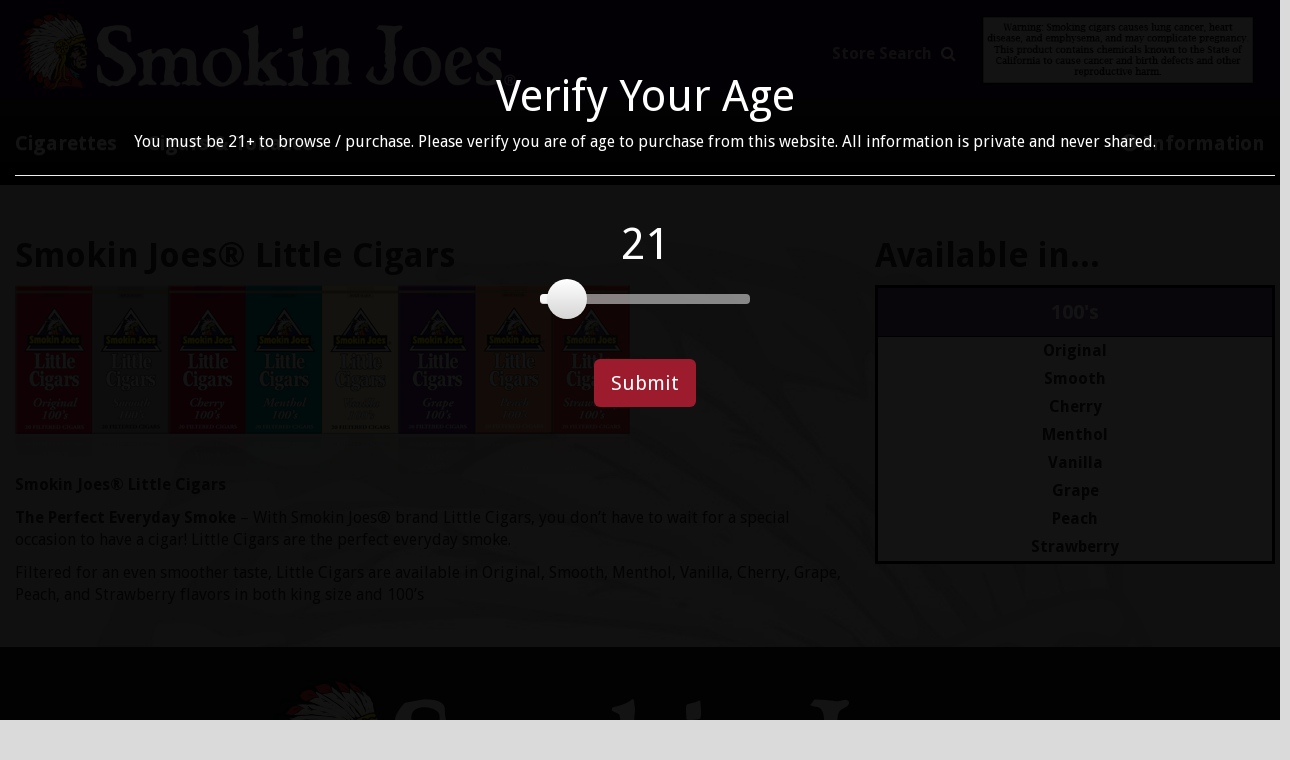

--- FILE ---
content_type: text/html; charset=UTF-8
request_url: https://sjbrands.com/smokin-joes-little-cigars/
body_size: 9002
content:

  
 

 <meta name='robots' content='index, follow, max-image-preview:large, max-snippet:-1, max-video-preview:-1' />

	<!-- This site is optimized with the Yoast SEO plugin v18.6 - https://yoast.com/wordpress/plugins/seo/ -->
	<link rel="canonical" href="https://sjbrands.com/smokin-joes-little-cigars/" />
	<meta property="og:locale" content="en_US" />
	<meta property="og:type" content="article" />
	<meta property="og:title" content="Smokin Joes&reg; Little Cigars - SJBrands" />
	<meta property="og:description" content="Smokin Joes® Little Cigars The Perfect Everyday Smoke &#8211; With Smokin Joes® brand Little Cigars, you don&#8217;t have to wait for a special occasion to have a cigar! Little Cigars are the perfect everyday smoke. Filtered for an even smoother taste, Little Cigars are available in Original, Smooth, Menthol, Vanilla, Cherry, Grape, Peach, and Strawberry flavors [&hellip;]" />
	<meta property="og:url" content="https://sjbrands.com/smokin-joes-little-cigars/" />
	<meta property="og:site_name" content="SJBrands" />
	<meta name="twitter:card" content="summary_large_image" />
	<script type="application/ld+json" class="yoast-schema-graph">{"@context":"https://schema.org","@graph":[{"@type":"WebSite","@id":"https://sjbrands.com/#website","url":"https://sjbrands.com/","name":"SJBrands","description":"Smokin Joes Brands - Native American Owned and Operated","potentialAction":[{"@type":"SearchAction","target":{"@type":"EntryPoint","urlTemplate":"https://sjbrands.com/?s={search_term_string}"},"query-input":"required name=search_term_string"}],"inLanguage":"en-US"},{"@type":"WebPage","@id":"https://sjbrands.com/smokin-joes-little-cigars/#webpage","url":"https://sjbrands.com/smokin-joes-little-cigars/","name":"Smokin Joes&reg; Little Cigars - SJBrands","isPartOf":{"@id":"https://sjbrands.com/#website"},"datePublished":"2017-08-21T19:55:55+00:00","dateModified":"2017-08-21T19:55:55+00:00","breadcrumb":{"@id":"https://sjbrands.com/smokin-joes-little-cigars/#breadcrumb"},"inLanguage":"en-US","potentialAction":[{"@type":"ReadAction","target":["https://sjbrands.com/smokin-joes-little-cigars/"]}]},{"@type":"BreadcrumbList","@id":"https://sjbrands.com/smokin-joes-little-cigars/#breadcrumb","itemListElement":[{"@type":"ListItem","position":1,"name":"Home","item":"https://sjbrands.com/"},{"@type":"ListItem","position":2,"name":"Smokin Joes&reg; Little Cigars"}]}]}</script>
	<!-- / Yoast SEO plugin. -->


<link rel='dns-prefetch' href='//s.w.org' />
<script type="text/javascript">
window._wpemojiSettings = {"baseUrl":"https:\/\/s.w.org\/images\/core\/emoji\/13.1.0\/72x72\/","ext":".png","svgUrl":"https:\/\/s.w.org\/images\/core\/emoji\/13.1.0\/svg\/","svgExt":".svg","source":{"concatemoji":"https:\/\/sjbrands.com\/wp-includes\/js\/wp-emoji-release.min.js?ver=5.9.3"}};
/*! This file is auto-generated */
!function(e,a,t){var n,r,o,i=a.createElement("canvas"),p=i.getContext&&i.getContext("2d");function s(e,t){var a=String.fromCharCode;p.clearRect(0,0,i.width,i.height),p.fillText(a.apply(this,e),0,0);e=i.toDataURL();return p.clearRect(0,0,i.width,i.height),p.fillText(a.apply(this,t),0,0),e===i.toDataURL()}function c(e){var t=a.createElement("script");t.src=e,t.defer=t.type="text/javascript",a.getElementsByTagName("head")[0].appendChild(t)}for(o=Array("flag","emoji"),t.supports={everything:!0,everythingExceptFlag:!0},r=0;r<o.length;r++)t.supports[o[r]]=function(e){if(!p||!p.fillText)return!1;switch(p.textBaseline="top",p.font="600 32px Arial",e){case"flag":return s([127987,65039,8205,9895,65039],[127987,65039,8203,9895,65039])?!1:!s([55356,56826,55356,56819],[55356,56826,8203,55356,56819])&&!s([55356,57332,56128,56423,56128,56418,56128,56421,56128,56430,56128,56423,56128,56447],[55356,57332,8203,56128,56423,8203,56128,56418,8203,56128,56421,8203,56128,56430,8203,56128,56423,8203,56128,56447]);case"emoji":return!s([10084,65039,8205,55357,56613],[10084,65039,8203,55357,56613])}return!1}(o[r]),t.supports.everything=t.supports.everything&&t.supports[o[r]],"flag"!==o[r]&&(t.supports.everythingExceptFlag=t.supports.everythingExceptFlag&&t.supports[o[r]]);t.supports.everythingExceptFlag=t.supports.everythingExceptFlag&&!t.supports.flag,t.DOMReady=!1,t.readyCallback=function(){t.DOMReady=!0},t.supports.everything||(n=function(){t.readyCallback()},a.addEventListener?(a.addEventListener("DOMContentLoaded",n,!1),e.addEventListener("load",n,!1)):(e.attachEvent("onload",n),a.attachEvent("onreadystatechange",function(){"complete"===a.readyState&&t.readyCallback()})),(n=t.source||{}).concatemoji?c(n.concatemoji):n.wpemoji&&n.twemoji&&(c(n.twemoji),c(n.wpemoji)))}(window,document,window._wpemojiSettings);
</script>
<style type="text/css">
img.wp-smiley,
img.emoji {
	display: inline !important;
	border: none !important;
	box-shadow: none !important;
	height: 1em !important;
	width: 1em !important;
	margin: 0 0.07em !important;
	vertical-align: -0.1em !important;
	background: none !important;
	padding: 0 !important;
}
</style>
	<link rel='stylesheet' id='wp-block-library-css'  href='https://sjbrands.com/wp-includes/css/dist/block-library/style.min.css?ver=5.9.3' type='text/css' media='all' />
<style id='global-styles-inline-css' type='text/css'>
body{--wp--preset--color--black: #000000;--wp--preset--color--cyan-bluish-gray: #abb8c3;--wp--preset--color--white: #ffffff;--wp--preset--color--pale-pink: #f78da7;--wp--preset--color--vivid-red: #cf2e2e;--wp--preset--color--luminous-vivid-orange: #ff6900;--wp--preset--color--luminous-vivid-amber: #fcb900;--wp--preset--color--light-green-cyan: #7bdcb5;--wp--preset--color--vivid-green-cyan: #00d084;--wp--preset--color--pale-cyan-blue: #8ed1fc;--wp--preset--color--vivid-cyan-blue: #0693e3;--wp--preset--color--vivid-purple: #9b51e0;--wp--preset--gradient--vivid-cyan-blue-to-vivid-purple: linear-gradient(135deg,rgba(6,147,227,1) 0%,rgb(155,81,224) 100%);--wp--preset--gradient--light-green-cyan-to-vivid-green-cyan: linear-gradient(135deg,rgb(122,220,180) 0%,rgb(0,208,130) 100%);--wp--preset--gradient--luminous-vivid-amber-to-luminous-vivid-orange: linear-gradient(135deg,rgba(252,185,0,1) 0%,rgba(255,105,0,1) 100%);--wp--preset--gradient--luminous-vivid-orange-to-vivid-red: linear-gradient(135deg,rgba(255,105,0,1) 0%,rgb(207,46,46) 100%);--wp--preset--gradient--very-light-gray-to-cyan-bluish-gray: linear-gradient(135deg,rgb(238,238,238) 0%,rgb(169,184,195) 100%);--wp--preset--gradient--cool-to-warm-spectrum: linear-gradient(135deg,rgb(74,234,220) 0%,rgb(151,120,209) 20%,rgb(207,42,186) 40%,rgb(238,44,130) 60%,rgb(251,105,98) 80%,rgb(254,248,76) 100%);--wp--preset--gradient--blush-light-purple: linear-gradient(135deg,rgb(255,206,236) 0%,rgb(152,150,240) 100%);--wp--preset--gradient--blush-bordeaux: linear-gradient(135deg,rgb(254,205,165) 0%,rgb(254,45,45) 50%,rgb(107,0,62) 100%);--wp--preset--gradient--luminous-dusk: linear-gradient(135deg,rgb(255,203,112) 0%,rgb(199,81,192) 50%,rgb(65,88,208) 100%);--wp--preset--gradient--pale-ocean: linear-gradient(135deg,rgb(255,245,203) 0%,rgb(182,227,212) 50%,rgb(51,167,181) 100%);--wp--preset--gradient--electric-grass: linear-gradient(135deg,rgb(202,248,128) 0%,rgb(113,206,126) 100%);--wp--preset--gradient--midnight: linear-gradient(135deg,rgb(2,3,129) 0%,rgb(40,116,252) 100%);--wp--preset--duotone--dark-grayscale: url('#wp-duotone-dark-grayscale');--wp--preset--duotone--grayscale: url('#wp-duotone-grayscale');--wp--preset--duotone--purple-yellow: url('#wp-duotone-purple-yellow');--wp--preset--duotone--blue-red: url('#wp-duotone-blue-red');--wp--preset--duotone--midnight: url('#wp-duotone-midnight');--wp--preset--duotone--magenta-yellow: url('#wp-duotone-magenta-yellow');--wp--preset--duotone--purple-green: url('#wp-duotone-purple-green');--wp--preset--duotone--blue-orange: url('#wp-duotone-blue-orange');--wp--preset--font-size--small: 13px;--wp--preset--font-size--medium: 20px;--wp--preset--font-size--large: 36px;--wp--preset--font-size--x-large: 42px;}.has-black-color{color: var(--wp--preset--color--black) !important;}.has-cyan-bluish-gray-color{color: var(--wp--preset--color--cyan-bluish-gray) !important;}.has-white-color{color: var(--wp--preset--color--white) !important;}.has-pale-pink-color{color: var(--wp--preset--color--pale-pink) !important;}.has-vivid-red-color{color: var(--wp--preset--color--vivid-red) !important;}.has-luminous-vivid-orange-color{color: var(--wp--preset--color--luminous-vivid-orange) !important;}.has-luminous-vivid-amber-color{color: var(--wp--preset--color--luminous-vivid-amber) !important;}.has-light-green-cyan-color{color: var(--wp--preset--color--light-green-cyan) !important;}.has-vivid-green-cyan-color{color: var(--wp--preset--color--vivid-green-cyan) !important;}.has-pale-cyan-blue-color{color: var(--wp--preset--color--pale-cyan-blue) !important;}.has-vivid-cyan-blue-color{color: var(--wp--preset--color--vivid-cyan-blue) !important;}.has-vivid-purple-color{color: var(--wp--preset--color--vivid-purple) !important;}.has-black-background-color{background-color: var(--wp--preset--color--black) !important;}.has-cyan-bluish-gray-background-color{background-color: var(--wp--preset--color--cyan-bluish-gray) !important;}.has-white-background-color{background-color: var(--wp--preset--color--white) !important;}.has-pale-pink-background-color{background-color: var(--wp--preset--color--pale-pink) !important;}.has-vivid-red-background-color{background-color: var(--wp--preset--color--vivid-red) !important;}.has-luminous-vivid-orange-background-color{background-color: var(--wp--preset--color--luminous-vivid-orange) !important;}.has-luminous-vivid-amber-background-color{background-color: var(--wp--preset--color--luminous-vivid-amber) !important;}.has-light-green-cyan-background-color{background-color: var(--wp--preset--color--light-green-cyan) !important;}.has-vivid-green-cyan-background-color{background-color: var(--wp--preset--color--vivid-green-cyan) !important;}.has-pale-cyan-blue-background-color{background-color: var(--wp--preset--color--pale-cyan-blue) !important;}.has-vivid-cyan-blue-background-color{background-color: var(--wp--preset--color--vivid-cyan-blue) !important;}.has-vivid-purple-background-color{background-color: var(--wp--preset--color--vivid-purple) !important;}.has-black-border-color{border-color: var(--wp--preset--color--black) !important;}.has-cyan-bluish-gray-border-color{border-color: var(--wp--preset--color--cyan-bluish-gray) !important;}.has-white-border-color{border-color: var(--wp--preset--color--white) !important;}.has-pale-pink-border-color{border-color: var(--wp--preset--color--pale-pink) !important;}.has-vivid-red-border-color{border-color: var(--wp--preset--color--vivid-red) !important;}.has-luminous-vivid-orange-border-color{border-color: var(--wp--preset--color--luminous-vivid-orange) !important;}.has-luminous-vivid-amber-border-color{border-color: var(--wp--preset--color--luminous-vivid-amber) !important;}.has-light-green-cyan-border-color{border-color: var(--wp--preset--color--light-green-cyan) !important;}.has-vivid-green-cyan-border-color{border-color: var(--wp--preset--color--vivid-green-cyan) !important;}.has-pale-cyan-blue-border-color{border-color: var(--wp--preset--color--pale-cyan-blue) !important;}.has-vivid-cyan-blue-border-color{border-color: var(--wp--preset--color--vivid-cyan-blue) !important;}.has-vivid-purple-border-color{border-color: var(--wp--preset--color--vivid-purple) !important;}.has-vivid-cyan-blue-to-vivid-purple-gradient-background{background: var(--wp--preset--gradient--vivid-cyan-blue-to-vivid-purple) !important;}.has-light-green-cyan-to-vivid-green-cyan-gradient-background{background: var(--wp--preset--gradient--light-green-cyan-to-vivid-green-cyan) !important;}.has-luminous-vivid-amber-to-luminous-vivid-orange-gradient-background{background: var(--wp--preset--gradient--luminous-vivid-amber-to-luminous-vivid-orange) !important;}.has-luminous-vivid-orange-to-vivid-red-gradient-background{background: var(--wp--preset--gradient--luminous-vivid-orange-to-vivid-red) !important;}.has-very-light-gray-to-cyan-bluish-gray-gradient-background{background: var(--wp--preset--gradient--very-light-gray-to-cyan-bluish-gray) !important;}.has-cool-to-warm-spectrum-gradient-background{background: var(--wp--preset--gradient--cool-to-warm-spectrum) !important;}.has-blush-light-purple-gradient-background{background: var(--wp--preset--gradient--blush-light-purple) !important;}.has-blush-bordeaux-gradient-background{background: var(--wp--preset--gradient--blush-bordeaux) !important;}.has-luminous-dusk-gradient-background{background: var(--wp--preset--gradient--luminous-dusk) !important;}.has-pale-ocean-gradient-background{background: var(--wp--preset--gradient--pale-ocean) !important;}.has-electric-grass-gradient-background{background: var(--wp--preset--gradient--electric-grass) !important;}.has-midnight-gradient-background{background: var(--wp--preset--gradient--midnight) !important;}.has-small-font-size{font-size: var(--wp--preset--font-size--small) !important;}.has-medium-font-size{font-size: var(--wp--preset--font-size--medium) !important;}.has-large-font-size{font-size: var(--wp--preset--font-size--large) !important;}.has-x-large-font-size{font-size: var(--wp--preset--font-size--x-large) !important;}
</style>
<link rel='stylesheet' id='contact-form-7-css'  href='https://sjbrands.com/wp-content/plugins/contact-form-7/includes/css/styles.css?ver=5.5.6' type='text/css' media='all' />
<link rel="https://api.w.org/" href="https://sjbrands.com/wp-json/" /><link rel="alternate" type="application/json" href="https://sjbrands.com/wp-json/wp/v2/pages/138" /><link rel="EditURI" type="application/rsd+xml" title="RSD" href="https://sjbrands.com/xmlrpc.php?rsd" />
<link rel="wlwmanifest" type="application/wlwmanifest+xml" href="https://sjbrands.com/wp-includes/wlwmanifest.xml" /> 
<meta name="generator" content="WordPress 5.9.3" />
<link rel='shortlink' href='https://sjbrands.com/?p=138' />
<link rel="alternate" type="application/json+oembed" href="https://sjbrands.com/wp-json/oembed/1.0/embed?url=https%3A%2F%2Fsjbrands.com%2Fsmokin-joes-little-cigars%2F" />
<link rel="alternate" type="text/xml+oembed" href="https://sjbrands.com/wp-json/oembed/1.0/embed?url=https%3A%2F%2Fsjbrands.com%2Fsmokin-joes-little-cigars%2F&#038;format=xml" />
<style type="text/css">.recentcomments a{display:inline !important;padding:0 !important;margin:0 !important;}</style><html lang="en" class="skrollr skrollr-desktop">
  <head>
  		<meta http-equiv="Content-Type" content="text/html; charset=utf-8" />
        <meta name="viewport" content="width=device-width, initial-scale=1.0">
        <meta http-equiv="X-UA-Compatible" content="IE=edge">
        <title>Smokin Joes&reg; Little Cigars - SJBrands</title>
        
        <meta name="author" content="Smokin Joes">
        
        <!-- Le styles -->
        <link href="https://sjbrands.com/wp-content/themes/sjbrands/style.css" rel="stylesheet">
        <link href="https://sjbrands.com/wp-content/themes/sjbrands/css/bootstrap.css" rel="stylesheet">
       
        <link href="https://sjbrands.com/wp-content/themes/sjbrands/css/bootstrap-theme.css" rel="stylesheet">
        <link href="https://maxcdn.bootstrapcdn.com/font-awesome/4.7.0/css/font-awesome.min.css" rel="stylesheet" integrity="sha384-wvfXpqpZZVQGK6TAh5PVlGOfQNHSoD2xbE+QkPxCAFlNEevoEH3Sl0sibVcOQVnN" crossorigin="anonymous">
        <link href="https://sjbrands.com/wp-content/themes/sjbrands/css/jasny-bootstrap.css" rel="stylesheet">
        <link href="https://sjbrands.com/wp-content/themes/sjbrands/css/yamm.css" rel="stylesheet">
        <link href="https://sjbrands.com/wp-content/themes/sjbrands/css/owl.carousel.min.css" rel="stylesheet">
        <link href="https://sjbrands.com/wp-content/themes/sjbrands/css/owl.theme.default.css" rel="stylesheet">
        <link href="https://sjbrands.com/wp-content/themes/sjbrands/css/styles.css?v=1.0.0" rel="stylesheet">
        <link href="https://sjbrands.com/wp-content/themes/sjbrands/css/custom.css" rel="stylesheet">
        <!-- Le HTML5 shim, for IE6-8 support of HTML5 elements -->
        
        <!--[if lt IE 9]>
        	<link href="https://sjbrands.com/wp-content/themes/sjbrands/css/styles-ie.css" rel="stylesheet">
        <![endif]-->
        
        
        
        <!-- Le fav and touch icons -->
        <link rel="apple-touch-icon" sizes="180x180" href="/apple-touch-icon.png">
        <link rel="icon" type="image/png" sizes="32x32" href="/favicon-32x32.png">
        <link rel="icon" type="image/png" sizes="16x16" href="/favicon-16x16.png">
        <meta name="msapplication-TileColor" content="#da532c">
        <meta name="theme-color" content="#000000">
        
      
<meta property="og:title" content="SJBrands | Smokin Joes Tobacco | Cigarettes, Cigars, Pipe Tobacco" />
<meta property="og:description" content="Smokin Joes� is the first Native American-owned and operated tobacco manufacturer to be fully licensed by the Bureau of Alcohol, Tobacco, and Firearms (ATF), now known as the Alcohol and Tobacco Tax and Trade Bureau (TTB)." />
  
  <!-- Global site tag (gtag.js) - Google Analytics -->
<script async src="https://www.googletagmanager.com/gtag/js?id=UA-36177984-1"></script>
<script>
  window.dataLayer = window.dataLayer || [];
  function gtag(){dataLayer.push(arguments);}
  gtag('js', new Date());

  gtag('config', 'UA-36177984-1');
</script>

  </head>

  <body>
  <a name="top" id="top"></a>
  <section id="top-header">
  	<div class="container-fluid">
    	<div class="row">
        	<div id="logo" class="full-500 col-xs-6 col-sm-6 col-md-6 col-lg-6">
            	<a href="https://sjbrands.com" class="brand active">
                	<img src="https://sjbrands.com/wp-content/themes/sjbrands/images/logo.png" class="img img-responsive" alt="Smokin Joes Brands" title="Smokin Joes Brands">
                </a>
            </div>
            
            <div id="store-search" class="hidden-max-500 col-xs-6 col-sm-6 col-md-6 col-lg-6 pull-right vcenter">
            	<div class="row">
                	<div class="col-xs-12">
                            <ul class="flex-nav head">
                                <li>
                                    <form action="https://sjbrands.com/location/" id="store-search" method="get">
                                        <input type="text" class="store-search-input" name="zip" placeholder="Store Search" />
                                        <input type="submit" class="search" value="&#xf002;" />
                                    </form>    
                                        
                                </li>
                                <li class="hidden-max-992">
                                    <div class="warning">
                                    
                                    </div>
                                </li>
                            </ul>
                        </div>
                    </div>
                </div>
            </div>
        </div>
      
   
  </section>
      <nav id="navbar-main" class="navbar yamm navbar-default main-nav affix-top" role="navigation">
<div class="container-fluid">
<div class="row">
<div class="col-xs-12 nopadding">
      	<div id="navbar-header" class="navbar-header">
        <button type="button" class="navbar-toggle" data-toggle="offcanvas" data-target="#sidenav" data-canvas="body">
            <span class="sr-only">Toggle navigation</span>
            <span class="icon-bar"></span>
            <span class="icon-bar"></span>
            <span class="icon-bar"></span>
          </button>
        <a class="home" href="https://sjbrands.com"><img src="https://sjbrands.com/wp-content/themes/sjbrands/images/nav-logo.png" class="img img-responsive pull-left"></a>
        </div>
        <div class="navbar hidden-max-768">
        <ul class="nav navbar-nav menubar hidden-max-768">
            
          <li class="dropdown yamm-fw"><a href="#" class="dropdown-toggle" data-toggle="dropdown">Cigarettes</a><ul class="dropdown-menu"><li><div class="yamm-content"><div class="owl-wrapper"> <div class="owl-carousel owl-theme mega-links"><div><div class="arw-banner style-5"><div class="arw-banner-wrapper"><div class="arw-banner-image"><img src="https://sjbrands.com/wp-content/uploads/2017/07/brand.png"></div><div class="arw-banner-content"><div class="banner-sub-title">Smokin Joes Brand</div><div class="banner-button"><a href="https://sjbrands.com/smokin-joes-brand-cigarettes/"><span><span>More Info</span></span></a></div></div></div></div></div><div><div class="arw-banner style-5"><div class="arw-banner-wrapper"><div class="arw-banner-image"><img src="https://sjbrands.com/wp-content/uploads/2017/07/premium.png"></div><div class="arw-banner-content"><div class="banner-sub-title">Smokin Joes Premium</div><div class="banner-button"><a href="https://sjbrands.com/smokin-joes-premium/"><span><span>More Info</span></span></a></div></div></div></div></div><div><div class="arw-banner style-5"><div class="arw-banner-wrapper"><div class="arw-banner-image"><img src="https://sjbrands.com/wp-content/uploads/2017/07/lewiston.png"></div><div class="arw-banner-content"><div class="banner-sub-title">Lewiston</div><div class="banner-button"><a href="https://sjbrands.com/lewiston-brand/"><span><span>More Info</span></span></a></div></div></div></div></div><div><div class="arw-banner style-5"><div class="arw-banner-wrapper"><div class="arw-banner-image"><img src="https://sjbrands.com/wp-content/uploads/2017/07/market.png"></div><div class="arw-banner-content"><div class="banner-sub-title">Market</div><div class="banner-button"><a href="https://sjbrands.com/market-cigarettes/"><span><span>More Info</span></span></a></div></div></div></div></div><div><div class="arw-banner style-5"><div class="arw-banner-wrapper"><div class="arw-banner-image"><img src="https://sjbrands.com/wp-content/uploads/2017/07/exact.png"></div><div class="arw-banner-content"><div class="banner-sub-title">Exact</div><div class="banner-button"><a href="https://sjbrands.com/exact-cigarettes/"><span><span>More Info</span></span></a></div></div></div></div></div><div><div class="arw-banner style-5"><div class="arw-banner-wrapper"><div class="arw-banner-image"><img src="https://sjbrands.com/wp-content/uploads/2017/07/exact-elite.png"></div><div class="arw-banner-content"><div class="banner-sub-title">Exact Elite</div><div class="banner-button"><a href="https://sjbrands.com/exact-elite-cigarettes/"><span><span>More Info</span></span></a></div></div></div></div></div></div></div></div></li></ul></li><li class="dropdown yamm-fw"><a href="#" class="dropdown-toggle" data-toggle="dropdown">Cigars & Tobacco</a><ul class="dropdown-menu"><li><div class="yamm-content"><div class="owl-wrapper"> <div class="owl-carousel owl-theme mega-links"><div><div class="arw-banner style-5"><div class="arw-banner-wrapper"><div class="arw-banner-image"><img src="https://sjbrands.com/wp-content/uploads/2017/07/sjlittle.png"></div><div class="arw-banner-content"><div class="banner-sub-title">Smokin Joes Little Cigars</div><div class="banner-button"><a href="https://sjbrands.com/smokin-joes-little-cigars/"><span><span>More Info</span></span></a></div></div></div></div></div><div><div class="arw-banner style-5"><div class="arw-banner-wrapper"><div class="arw-banner-image"><img src="https://sjbrands.com/wp-content/uploads/2017/07/filtered.png"></div><div class="arw-banner-content"><div class="banner-sub-title">Smokin Joes Filtered Cigars</div><div class="banner-button"><a href="https://sjbrands.com/smokin-joes-filtered-cigars/"><span><span>More Info</span></span></a></div></div></div></div></div><div><div class="arw-banner style-5"><div class="arw-banner-wrapper"><div class="arw-banner-image"><img src="https://sjbrands.com/wp-content/uploads/2018/03/exacta.jpg"></div><div class="arw-banner-content"><div class="banner-sub-title">Exacta Filtered Cigars</div><div class="banner-button"><a href="https://sjbrands.com/exacta-filtered-cigars/"><span><span>More Info</span></span></a></div></div></div></div></div><div><div class="arw-banner style-5"><div class="arw-banner-wrapper"><div class="arw-banner-image"><img src="https://sjbrands.com/wp-content/uploads/2018/03/no-limit.jpg"></div><div class="arw-banner-content"><div class="banner-sub-title">No Limit Filtered Cigars</div><div class="banner-button"><a href="https://sjbrands.com/no-limit-filtered-cigars/"><span><span>More Info</span></span></a></div></div></div></div></div><div><div class="arw-banner style-5"><div class="arw-banner-wrapper"><div class="arw-banner-image"><img src="https://sjbrands.com/wp-content/uploads/2018/03/bogar.jpg"></div><div class="arw-banner-content"><div class="banner-sub-title">Bogar Filtered Cigars</div><div class="banner-button"><a href="https://sjbrands.com/bogar-filtered-cigars/"><span><span>More Info</span></span></a></div></div></div></div></div></div></div></div></li></ul></li>        </ul>
        <ul class="nav navbar-nav pull-right hidden-max-768">
        	   
          <li class="pull-right dropdown">
               <a class="dropdown-toggle" data-toggle="dropdown" id="dropdownMenu1" href="#"><i class="fa fa-info-circle"></i> Information</a>
              <ul class="dropdown-menu dropdown-head" role="menu" aria-labelledby="dropdownMenu1">
                  <li><a href="https://sjbrands.com/contact-us/">Contact Us</a></li><li><a href="https://sjbrands.com/location/">Store Search</a></li><li><a href="https://sjbrands.com/master-settlement-agreement/">Master Settlement Agreement</a></li><li><a href="http://marketing.sjbrands.com">Marketing Materials</a></li>              </ul>
           
          </li>
        </ul>
        </div>
         <nav id="sidenav" class="navmenu navmenu-default navmenu-fixed-right offcanvas" role="navigation">
              <ul class="nav navmenu-nav">
                    <li class="dropdown">
<a class="dropdown-toggle" data-toggle="dropdown" href="#">Cigarettes <b class="caret"></b></a>
<ul class="dropdown-menu navmenu-nav dropdown-menu-side" role="menu">
<li>
<a href="https://sjbrands.com/smokin-joes-brand-cigarettes/">Smokin Joes® Brand Cigarettes</a>
</li>
<li>
<a href="https://sjbrands.com/smokin-joes-premium/">Smokin Joes® Premium</a>
</li>
<li>
<a href="https://sjbrands.com/lewiston-brand/">Lewiston® Cigarettes</a>
</li>
<li>
<a href="https://sjbrands.com/market-cigarettes/">Market® Cigarettes</a>
</li>
<li>
<a href="https://sjbrands.com/exact-cigarettes/">Exact® Cigarettes</a>
</li>
<li>
<a href="https://sjbrands.com/exact-elite-cigarettes/">Exact Elite™ Cigarettes</a>
</li>
</ul>
</li>
<li class="dropdown">
<a class="dropdown-toggle" data-toggle="dropdown" href="#">Cigars & Pipes Tobacco <b class="caret"></b></a>
<ul class="dropdown-menu navmenu-nav dropdown-menu-side" role="menu">
<li>
<a href="https://sjbrands.com/smokin-joes-little-cigars/">Smokin Joes® Little Cigars</a>
</li>
<li>
<a href="https://sjbrands.com/smokin-joes-filtered-cigars/">Smokin Joes® Filtered Cigars</a>
</li>
</ul>
</li>
<li class="dropdown">
<a class="dropdown-toggle" data-toggle="dropdown" href="#">Private Label <b class="caret"></b></a>
<ul class="dropdown-menu navmenu-nav dropdown-menu-side" role="menu">
<li>
<a href="https://sjbrands.com/exacta-filtered-cigars/">Exacta® Filtered Cigars</a>
</li>
<li>
<a href="https://sjbrands.com/no-limit-filtered-cigars/">No Limit® Filtered Cigars</a>
</li>
<li>
<a href="https://sjbrands.com/bogar-filtered-cigars/">Bogar® Filtered Cigars</a>
</li>
</ul>
</li>
<li class="dropdown">
<a class="dropdown-toggle" data-toggle="dropdown" href="#">Information <b class="caret"></b></a>
<ul class="dropdown-menu navmenu-nav dropdown-menu-side" role="menu">
<li>
<a href="https://sjbrands.com/contact-us/">Contact Us</a>
</li>
<li>
<a href="https://sjbrands.com/location/">Store Search</a>
</li>
<li>
<a href="https://sjbrands.com/master-settlement-agreement/">Master Settlement Agreement</a>
</li>
<li>
<a href="http://marketing.sjbrands.com">Marketing Materials</a>
</li>
</ul>
</li>
              </ul>
              
            </nav>
            		</div>
            	</div>
            </div>
        </nav> <section class="product-body header-body chief">
 	<div class="container">
    	<div class="row padding-30">
        	<div class="col col-xs-12 col-sm-8">      
                                	<h2 style="font-weight:bold">Smokin Joes&reg; Little Cigars</h2>	
                    
                                        	<div class="product-image">
                        	<img src="https://sjbrands.com/wp-content/uploads/2017/08/sjlittle.png" class="img img-responsive" />
                        </div>
                                        <p><b>Smokin Joes® Little Cigars</b></p>
<p><b>The Perfect Everyday Smoke</b> &#8211; With Smokin Joes® brand Little Cigars, you don&#8217;t have to wait for a special occasion to have a cigar! Little Cigars are the perfect everyday smoke.</p>
<p>Filtered for an even smoother taste, Little Cigars are available in Original, Smooth, Menthol, Vanilla, Cherry, Grape, Peach, and Strawberry flavors in both king size and 100&#8217;s</p>
                            </div>
            
            <div class="col col-xs-12 col-sm-4">
                <h2 style="font-weight:bold">Available in...</h2>
                <div class="flavor-wrapper">
                					<div class="flavor-item">
                    	<div class="flavor" style="background:#705195">
                        	100's                            
                        </div>
                        
                                                	<div class="sizes">
                            	Original                            </div>
                                                	<div class="sizes">
                            	Smooth                            </div>
                                                	<div class="sizes">
                            	Cherry                            </div>
                                                	<div class="sizes">
                            	Menthol                            </div>
                                                	<div class="sizes">
                            	Vanilla                            </div>
                                                	<div class="sizes">
                            	Grape                            </div>
                                                	<div class="sizes">
                            	Peach                            </div>
                                                	<div class="sizes">
                            	Strawberry                            </div>
                                            </div>				
				                
                </div>
            </div>
        </div>
    </div>
 </section>
 <section class="footer">
	<div class="container">
    	<div class="row">
        	<div class="col col-xs-12 col-sm-10 col-sm-offset-1">
            	<a href="https://sjbrands.com"><img src="https://sjbrands.com/wp-content/themes/sjbrands/images/logo.png" class="img img-responsive img-center"></a>
            </div>
        </div>
        <div class="row padding-30">
            <div class="col col-xs-6 col-sm-6 col-md-3">
                <h4>Cigarettes</h4>
                
                <ul class="footer-links">
                   <li><a href="https://sjbrands.com/smokin-joes-brand-cigarettes/">Smokin Joes® Brand</a></li><li><a href="https://sjbrands.com/smokin-joes-premium/">Smokin Joes® Premium</a></li><li><a href="https://sjbrands.com/lewiston-brand/">Lewiston®</a></li><li><a href="https://sjbrands.com/market-cigarettes/">Market®</a></li><li><a href="https://sjbrands.com/exact-cigarettes/">Exact®</a></li><li><a href="https://sjbrands.com/exact-elite-cigarettes/">Exact Elite™</a></li> 
                </ul>
            </div>
            
            <div class="col col-xs-6 col-sm-6 col-md-3">
                
                <h4>Cigars</h4>
                
                <ul class="footer-links">
                   <li><a href="https://sjbrands.com/smokin-joes-filtered-cigars/">Smokin Joes® Filtered</a></li><li><a href="https://sjbrands.com/smokin-joes-little-cigars/">Smokin Joes® Little</a></li><li><a href="https://sjbrands.com/exacta-filtered-cigars/">Exacta® Filtered</a></li><li><a href="https://sjbrands.com/no-limit-filtered-cigars/">No Limit® Filtered</a></li><li><a href="https://sjbrands.com/bogar-filtered-cigars/">Bogar® Filtered</a></li> 
                </ul>
            </div>
            
            <div class="col col-xs-6 col-sm-6 col-md-3">
                <h4>Information</h4>
                
                <ul class="footer-links">
                   <li><a href="https://sjbrands.com/contact-us/">Contact Us</a></li><li><a href="https://sjbrands.com/location/">Store Search</a></li><li><a href="https://sjbrands.com/master-settlement-agreement/">Master Settlement Agreement</a></li><li><a href="http://marketing.sjbrands.com">Marketing Materials</a></li> 
                </ul>
            </div>
            
            <div class="col col-xs-6 col-sm-6 col-md-3 footer-info">
                <h4>Factory Info</h4>
                
                <p>
                    Smokin Joes&reg;<br>
                    CIGARETTES, CIGARS, &amp; TOBACCO
                 </p>
                 
                  <p>Smokin Joes<br />
4900 Indian Hill Road<br />
Lewiston, NY 14092<br />
USA</p>
                 
                 <p>
                      TEL: <a href='tel://800-274-8010'>800-274-8010</a><br>INT TEL: <a href='tel://001-716-754-4064'>001-716-754-4064</a>                 </p>
            </div>
        </div>
    </div>
    
    <div class="container">
        <div class="row">
            <div class="col-xs-12">
                <div class="footer-copyright">
                    <p>&copy; Smokin Joes - All Rights Reserved | 4900 Indian Hill Road - Lewiston, New York USA - 14092 | TEL <a href="tel://800-274-8010">(800) 274-8010</a> - INT TEL <a href="tel://001-716-754-4064">+001 (716) 754-4064</a> | EMAIL <a href="/contact">Click Here</a> | <a href="http://marketing.sjbrands.com">Marketing Material</a></p>
                </div>
            </div>
        </div>
    </div>
</section>
    <script src="//ajax.googleapis.com/ajax/libs/jquery/1.11.1/jquery.min.js"></script> 
    <script src="https://sjbrands.com/wp-content/themes/sjbrands/js/bootstrap.js" type="text/javascript"></script> 
    <script src="https://sjbrands.com/wp-content/themes/sjbrands/js/jasny-bootstrap.min.js" type="text/javascript"></script> 
    <script src="https://sjbrands.com/wp-content/themes/sjbrands/js/owl.carousel.min.js" type="text/javascript"></script> 
    <script src="https://sjbrands.com/wp-content/themes/sjbrands/js/bootbox.js" type="text/javascript"></script> 
    <script src="https://sjbrands.com/wp-content/themes/sjbrands/js/skrollr.js" type="text/javascript"></script> 
     <!--[if lt IE 9]>
        <script src="js/respond.js" type="text/javascript"></script>
        <script src="js/html5shiv.min.js"></script>
     <![endif]--> 

	<script type="text/javascript">
            $(document).on('click', '.yamm .dropdown-menu', function(e) {
                e.stopPropagation()
             })
             
            $(function(){
         
            
            });
            
            $(document).ready(function(){
                
                $('.store-search-input').on('focus', function(){
                    $(this).attr('placeholder', 'Enter Zip');
                })
                
                $('.store-search-input').on('focusout', function(){
                    $(this).attr('placeholder', 'Store Search');
                })
                
                var fixOwl = function(){
                         var $stage = $('.owl-stage'),
                                 stageW = $stage.width(),
                                 $el = $('.owl-item'),
                                 elW = 0;
                         $el.each(function() {
                                 elW += $(this).width()+ +($(this).css("margin-right").slice(0, -2))
                         });
                         if ( elW > stageW ) {
                                 $stage.width( elW );
                         };
                 }
                 
                function owlWrapperWidth( selector ) {
                   $(selector).each(function(){
                     $(this).find('.owl-carousel').outerWidth( $(this).closest( selector ).innerWidth() );
                   });
                 }
                 
                 function wrapperWidth(selector, _class){
                     $(selector).each(function(){
                     $(this).find(_class).outerWidth( $(this).closest( selector ).innerWidth() );
                   });
                 }

                 // trigger on start and resize
                 owlWrapperWidth( '.owl-wrapper' );
                
                $( window ).resize(function() {
                   owlWrapperWidth( $('.owl-wrapper') );
                    wrapperWidth( $('.brand-wrapper'), '.brand-carousel' );
                 });


                $('.owl-carousel').owlCarousel({
                   loop:true,
                   margin:1,
                    onInitialized:   owlWrapperWidth( $('.owl-wrapper') ),
                    onRefreshed:   owlWrapperWidth( $('.owl-wrapper') ),
                   responsiveClass:true,
                   rewind:false,
                   dotsEach: true,
                   autoplay: true,
                   autoplayHoverPause: true,
                   center:true,
                   responsive:{
                       0:{
                           items:1,
                           margin:0,
                           nav:false
                       },
                       768:{
                           items:3,
						   margin:0,
                           nav:false
                       },
                       990:{
                           items:5,
						   margin:0,
                           nav:false
						  
                       }
                   }
                }); 
                
                $('.brand-carousel').owlCarousel({
                   loop:true,
                   margin:30,
                   responsiveClass:true,
                   rewind:false,
                   dotsEach: true,
                   autoplay: true,
                   autoplayHoverPause: true,
                   center:false,
                    onInitialized:   wrapperWidth( $('.brand-wrapper'), '.brand-carousel' ),
                    onRefreshed:   wrapperWidth( $('.brand-wrapper'), '.brand-carousel' ),
                   responsive:{
                       0:{
                           items:2,
                           margin:30,
                           nav:false
                       },
                       768:{
                           items:3,
						   margin:30,
                           nav:false
                       },
                       990:{
                           items:4,
						   margin:30,
                           nav:false
						  
                       }
                   }
                }); 
            });
        </script>
        
    <script>    
		$(function(){
								if(!(/Android|iPhone|iPad|iPod|BlackBerry|Windows Phone/i).test(navigator.userAgent || navigator.vendor || window.opera)){
					
					
					skrollr.init({
						smoothScrolling: true,
						mobileDeceleration: 0.004,
						forceHeight: false
					});
				}
				
				
		});
	</script>
    <script>
		$(function(){
			var affixElement = '#navbar-main';
		 
			$(affixElement).affix({
			  offset: {
				// Distance of between element and top page
				top: function () {
				  return (this.top = $(affixElement).offset().top)
				},
				// when start #footer 
				bottom: function () { 
				  return (this.bottom = $('#footer').outerHeight(true))
				}
			  }
			});
		});
	</script>
    
 <script>
 		
					$(document).ready(function(){
				$('.warning').html('<img src="https://sjbrands.com/wp-content/themes/sjbrands/images/cigarwarning1.gif" alt="Surgeons General Warning" class="img img-responsive" style="height:70px" />');
			});
		 </script>
        	    <!-- age verifier -->
    <a href="#cigar-age-verifier" id="cigarVerifyTrig" class="hidden"></a>
    <div class="portfolio-modal modal fade age-verifier" id="cigar-age-verifier" tabindex="-1" role="dialog" aria-hidden="false" style="display: block;">
       <div class="modal-content">
        <div class="container">
            <div class="row">
                <div class="col-sm-12">
                    <h1>Verify Your Age</h1>
                    <p>You must be 21+ to browse / purchase.  Please verify you are of age to purchase from this website.  All information is private and never shared.</p>
                    <hr class="star-primary">
                </div>
            </div>
            <div class="row">
                <div class="col-sm-12">
                   <h1 id="sliderAgeVal">21</h1>
                </div>
            </div>
            <div class="row">
                <div class="slider-wrapper">
                    <div class="col-xs-12 col-xs-offset-0 col-sm-6 col-sm-offset-3">
                        <input id="sliderAge" type="text" data-slider-min="13" data-slider-max="110" data-slider-step="1" data-slider-value="21" data-slider-tooltip="hide"/>
                    </div>
                </div>
            </div>
            <div class="row">
                <div class='col-xs-12 col-xs-offset-0 col-sm-6 col-sm-offset-3 text-center'>
                    <button type="button" class="btn btn-alternative btn-lg" id="btnAgeVerify">Submit</button>
                </div>
            </div>
        </div>
        </div>
    </div>
<link rel='stylesheet' id='bootstrap-slider-css-css'  href='https://sjbrands.com/wp-content/plugins/cigar-age-verifier/css/bootstrap-slider.css?ver=1.0' type='text/css' media='' />
<link rel='stylesheet' id='age-verifier-css-css'  href='https://sjbrands.com/wp-content/plugins/cigar-age-verifier/css/age-verifier.css?ver=1.0' type='text/css' media='' />
<script type='text/javascript' src='https://sjbrands.com/wp-includes/js/dist/vendor/regenerator-runtime.min.js?ver=0.13.9' id='regenerator-runtime-js'></script>
<script type='text/javascript' src='https://sjbrands.com/wp-includes/js/dist/vendor/wp-polyfill.min.js?ver=3.15.0' id='wp-polyfill-js'></script>
<script type='text/javascript' id='contact-form-7-js-extra'>
/* <![CDATA[ */
var wpcf7 = {"api":{"root":"https:\/\/sjbrands.com\/wp-json\/","namespace":"contact-form-7\/v1"}};
/* ]]> */
</script>
<script type='text/javascript' src='https://sjbrands.com/wp-content/plugins/contact-form-7/includes/js/index.js?ver=5.5.6' id='contact-form-7-js'></script>
<script type='text/javascript' src='https://sjbrands.com/wp-content/plugins/cigar-age-verifier/js/bootstrap-slider.js?ver=1.0' id='bootstrap-slider-js-js'></script>
<script type='text/javascript' src='https://sjbrands.com/wp-content/plugins/cigar-age-verifier/js/age-verifier.js?ver=1.0' id='age-verifier-js-js'></script>
<script defer src="https://static.cloudflareinsights.com/beacon.min.js/vcd15cbe7772f49c399c6a5babf22c1241717689176015" integrity="sha512-ZpsOmlRQV6y907TI0dKBHq9Md29nnaEIPlkf84rnaERnq6zvWvPUqr2ft8M1aS28oN72PdrCzSjY4U6VaAw1EQ==" data-cf-beacon='{"version":"2024.11.0","token":"fe124b5294fb43379069f742ae951e8c","r":1,"server_timing":{"name":{"cfCacheStatus":true,"cfEdge":true,"cfExtPri":true,"cfL4":true,"cfOrigin":true,"cfSpeedBrain":true},"location_startswith":null}}' crossorigin="anonymous"></script>
</body>
</html>

--- FILE ---
content_type: text/css
request_url: https://sjbrands.com/wp-content/themes/sjbrands/style.css
body_size: -82
content:
/*
Theme Name: SJBrands
Theme URI: http://sjbrands.com
Description: Smokin Joe Brands Website Design
Author: Josh Moore
Author URI: http://sjbrands.com
Version: 1.0
Tags: responsive, dark, bootstrap, advanced custom fields, event calendar

License: Attribution-ShareAlike 3.0 Unported (CC BY-SA 3.0)
License URI: http://creativecommons.org/licenses/by-sa/3.0/

This is a theme built using bootstrap, advanced custom fields, and event calendar
*/
@import url(https://fonts.googleapis.com/css?family=Droid+Sans:400,700);
@import url('//maxcdn.bootstrapcdn.com/font-awesome/4.3.0/css/font-awesome.min.css');

--- FILE ---
content_type: text/css
request_url: https://sjbrands.com/wp-content/themes/sjbrands/css/bootstrap-theme.css
body_size: 2157
content:
/*!
 * Bootstrap v3.3.7 (http://getbootstrap.com)
 * Copyright 2011-2017 Twitter, Inc.
 * Licensed under MIT (https://github.com/twbs/bootstrap/blob/master/LICENSE)
 */

/*!
 * Generated using the Bootstrap Customizer (http://getbootstrap.com/customize/?id=342f4ad0910a34c7d6803231e0ba20b0)
 * Config saved to config.json and https://gist.github.com/342f4ad0910a34c7d6803231e0ba20b0
 */
/*!
 * Bootstrap v3.3.7 (http://getbootstrap.com)
 * Copyright 2011-2016 Twitter, Inc.
 * Licensed under MIT (https://github.com/twbs/bootstrap/blob/master/LICENSE)
 */
.btn-default,
.btn-primary,
.btn-success,
.btn-info,
.btn-warning,
.btn-danger {
  text-shadow: 0 -1px 0 rgba(0, 0, 0, 0.2);
  -webkit-box-shadow: inset 0 1px 0 rgba(255, 255, 255, 0.15), 0 1px 1px rgba(0, 0, 0, 0.075);
  box-shadow: inset 0 1px 0 rgba(255, 255, 255, 0.15), 0 1px 1px rgba(0, 0, 0, 0.075);
}
.btn-default:active,
.btn-primary:active,
.btn-success:active,
.btn-info:active,
.btn-warning:active,
.btn-danger:active,
.btn-default.active,
.btn-primary.active,
.btn-success.active,
.btn-info.active,
.btn-warning.active,
.btn-danger.active {
  -webkit-box-shadow: inset 0 3px 5px rgba(0, 0, 0, 0.125);
  box-shadow: inset 0 3px 5px rgba(0, 0, 0, 0.125);
}
.btn-default.disabled,
.btn-primary.disabled,
.btn-success.disabled,
.btn-info.disabled,
.btn-warning.disabled,
.btn-danger.disabled,
.btn-default[disabled],
.btn-primary[disabled],
.btn-success[disabled],
.btn-info[disabled],
.btn-warning[disabled],
.btn-danger[disabled],
fieldset[disabled] .btn-default,
fieldset[disabled] .btn-primary,
fieldset[disabled] .btn-success,
fieldset[disabled] .btn-info,
fieldset[disabled] .btn-warning,
fieldset[disabled] .btn-danger {
  -webkit-box-shadow: none;
  box-shadow: none;
}
.btn-default .badge,
.btn-primary .badge,
.btn-success .badge,
.btn-info .badge,
.btn-warning .badge,
.btn-danger .badge {
  text-shadow: none;
}
.btn:active,
.btn.active {
  background-image: none;
}
.btn-default {
  background-image: -webkit-linear-gradient(top, #2e0049 0%, #07000c 100%);
  background-image: -o-linear-gradient(top, #2e0049 0%, #07000c 100%);
  background-image: -webkit-gradient(linear, left top, left bottom, from(#2e0049), to(#07000c));
  background-image: linear-gradient(to bottom, #2e0049 0%, #07000c 100%);
  filter: progid:DXImageTransform.Microsoft.gradient(startColorstr='#ff2e0049', endColorstr='#ff07000c', GradientType=0);
  filter: progid:DXImageTransform.Microsoft.gradient(enabled = false);
  background-repeat: repeat-x;
  border-color: #010002;
  text-shadow: 0 1px 0 #fff;
  border-color: #ccc;
}
.btn-default:hover,
.btn-default:focus {
  background-color: #07000c;
  background-position: 0 -15px;
}
.btn-default:active,
.btn-default.active {
  background-color: #07000c;
  border-color: #010002;
}
.btn-default.disabled,
.btn-default[disabled],
fieldset[disabled] .btn-default,
.btn-default.disabled:hover,
.btn-default[disabled]:hover,
fieldset[disabled] .btn-default:hover,
.btn-default.disabled:focus,
.btn-default[disabled]:focus,
fieldset[disabled] .btn-default:focus,
.btn-default.disabled.focus,
.btn-default[disabled].focus,
fieldset[disabled] .btn-default.focus,
.btn-default.disabled:active,
.btn-default[disabled]:active,
fieldset[disabled] .btn-default:active,
.btn-default.disabled.active,
.btn-default[disabled].active,
fieldset[disabled] .btn-default.active {
  background-color: #07000c;
  background-image: none;
}
.btn-primary {
  background-image: -webkit-linear-gradient(top, #350055 0%, #0f0018 100%);
  background-image: -o-linear-gradient(top, #350055 0%, #0f0018 100%);
  background-image: -webkit-gradient(linear, left top, left bottom, from(#350055), to(#0f0018));
  background-image: linear-gradient(to bottom, #350055 0%, #0f0018 100%);
  filter: progid:DXImageTransform.Microsoft.gradient(startColorstr='#ff350055', endColorstr='#ff0f0018', GradientType=0);
  filter: progid:DXImageTransform.Microsoft.gradient(enabled = false);
  background-repeat: repeat-x;
  border-color: #08000d;
}
.btn-primary:hover,
.btn-primary:focus {
  background-color: #0f0018;
  background-position: 0 -15px;
}
.btn-primary:active,
.btn-primary.active {
  background-color: #0f0018;
  border-color: #08000d;
}
.btn-primary.disabled,
.btn-primary[disabled],
fieldset[disabled] .btn-primary,
.btn-primary.disabled:hover,
.btn-primary[disabled]:hover,
fieldset[disabled] .btn-primary:hover,
.btn-primary.disabled:focus,
.btn-primary[disabled]:focus,
fieldset[disabled] .btn-primary:focus,
.btn-primary.disabled.focus,
.btn-primary[disabled].focus,
fieldset[disabled] .btn-primary.focus,
.btn-primary.disabled:active,
.btn-primary[disabled]:active,
fieldset[disabled] .btn-primary:active,
.btn-primary.disabled.active,
.btn-primary[disabled].active,
fieldset[disabled] .btn-primary.active {
  background-color: #0f0018;
  background-image: none;
}
.btn-success {
  background-image: -webkit-linear-gradient(top, #00b100 0%, #007400 100%);
  background-image: -o-linear-gradient(top, #00b100 0%, #007400 100%);
  background-image: -webkit-gradient(linear, left top, left bottom, from(#00b100), to(#007400));
  background-image: linear-gradient(to bottom, #00b100 0%, #007400 100%);
  filter: progid:DXImageTransform.Microsoft.gradient(startColorstr='#ff00b100', endColorstr='#ff007400', GradientType=0);
  filter: progid:DXImageTransform.Microsoft.gradient(enabled = false);
  background-repeat: repeat-x;
  border-color: #006a00;
}
.btn-success:hover,
.btn-success:focus {
  background-color: #007400;
  background-position: 0 -15px;
}
.btn-success:active,
.btn-success.active {
  background-color: #007400;
  border-color: #006a00;
}
.btn-success.disabled,
.btn-success[disabled],
fieldset[disabled] .btn-success,
.btn-success.disabled:hover,
.btn-success[disabled]:hover,
fieldset[disabled] .btn-success:hover,
.btn-success.disabled:focus,
.btn-success[disabled]:focus,
fieldset[disabled] .btn-success:focus,
.btn-success.disabled.focus,
.btn-success[disabled].focus,
fieldset[disabled] .btn-success.focus,
.btn-success.disabled:active,
.btn-success[disabled]:active,
fieldset[disabled] .btn-success:active,
.btn-success.disabled.active,
.btn-success[disabled].active,
fieldset[disabled] .btn-success.active {
  background-color: #007400;
  background-image: none;
}
.btn-info {
  background-image: -webkit-linear-gradient(top, #00abde 0%, #007ca1 100%);
  background-image: -o-linear-gradient(top, #00abde 0%, #007ca1 100%);
  background-image: -webkit-gradient(linear, left top, left bottom, from(#00abde), to(#007ca1));
  background-image: linear-gradient(to bottom, #00abde 0%, #007ca1 100%);
  filter: progid:DXImageTransform.Microsoft.gradient(startColorstr='#ff00abde', endColorstr='#ff007ca1', GradientType=0);
  filter: progid:DXImageTransform.Microsoft.gradient(enabled = false);
  background-repeat: repeat-x;
  border-color: #007497;
}
.btn-info:hover,
.btn-info:focus {
  background-color: #007ca1;
  background-position: 0 -15px;
}
.btn-info:active,
.btn-info.active {
  background-color: #007ca1;
  border-color: #007497;
}
.btn-info.disabled,
.btn-info[disabled],
fieldset[disabled] .btn-info,
.btn-info.disabled:hover,
.btn-info[disabled]:hover,
fieldset[disabled] .btn-info:hover,
.btn-info.disabled:focus,
.btn-info[disabled]:focus,
fieldset[disabled] .btn-info:focus,
.btn-info.disabled.focus,
.btn-info[disabled].focus,
fieldset[disabled] .btn-info.focus,
.btn-info.disabled:active,
.btn-info[disabled]:active,
fieldset[disabled] .btn-info:active,
.btn-info.disabled.active,
.btn-info[disabled].active,
fieldset[disabled] .btn-info.active {
  background-color: #007ca1;
  background-image: none;
}
.btn-warning {
  background-image: -webkit-linear-gradient(top, #e78700 0%, #aa6300 100%);
  background-image: -o-linear-gradient(top, #e78700 0%, #aa6300 100%);
  background-image: -webkit-gradient(linear, left top, left bottom, from(#e78700), to(#aa6300));
  background-image: linear-gradient(to bottom, #e78700 0%, #aa6300 100%);
  filter: progid:DXImageTransform.Microsoft.gradient(startColorstr='#ffe78700', endColorstr='#ffaa6300', GradientType=0);
  filter: progid:DXImageTransform.Microsoft.gradient(enabled = false);
  background-repeat: repeat-x;
  border-color: #a05d00;
}
.btn-warning:hover,
.btn-warning:focus {
  background-color: #aa6300;
  background-position: 0 -15px;
}
.btn-warning:active,
.btn-warning.active {
  background-color: #aa6300;
  border-color: #a05d00;
}
.btn-warning.disabled,
.btn-warning[disabled],
fieldset[disabled] .btn-warning,
.btn-warning.disabled:hover,
.btn-warning[disabled]:hover,
fieldset[disabled] .btn-warning:hover,
.btn-warning.disabled:focus,
.btn-warning[disabled]:focus,
fieldset[disabled] .btn-warning:focus,
.btn-warning.disabled.focus,
.btn-warning[disabled].focus,
fieldset[disabled] .btn-warning.focus,
.btn-warning.disabled:active,
.btn-warning[disabled]:active,
fieldset[disabled] .btn-warning:active,
.btn-warning.disabled.active,
.btn-warning[disabled].active,
fieldset[disabled] .btn-warning.active {
  background-color: #aa6300;
  background-image: none;
}
.btn-danger {
  background-image: -webkit-linear-gradient(top, #d80600 0%, #9b0400 100%);
  background-image: -o-linear-gradient(top, #d80600 0%, #9b0400 100%);
  background-image: -webkit-gradient(linear, left top, left bottom, from(#d80600), to(#9b0400));
  background-image: linear-gradient(to bottom, #d80600 0%, #9b0400 100%);
  filter: progid:DXImageTransform.Microsoft.gradient(startColorstr='#ffd80600', endColorstr='#ff9b0400', GradientType=0);
  filter: progid:DXImageTransform.Microsoft.gradient(enabled = false);
  background-repeat: repeat-x;
  border-color: #910400;
}
.btn-danger:hover,
.btn-danger:focus {
  background-color: #9b0400;
  background-position: 0 -15px;
}
.btn-danger:active,
.btn-danger.active {
  background-color: #9b0400;
  border-color: #910400;
}
.btn-danger.disabled,
.btn-danger[disabled],
fieldset[disabled] .btn-danger,
.btn-danger.disabled:hover,
.btn-danger[disabled]:hover,
fieldset[disabled] .btn-danger:hover,
.btn-danger.disabled:focus,
.btn-danger[disabled]:focus,
fieldset[disabled] .btn-danger:focus,
.btn-danger.disabled.focus,
.btn-danger[disabled].focus,
fieldset[disabled] .btn-danger.focus,
.btn-danger.disabled:active,
.btn-danger[disabled]:active,
fieldset[disabled] .btn-danger:active,
.btn-danger.disabled.active,
.btn-danger[disabled].active,
fieldset[disabled] .btn-danger.active {
  background-color: #9b0400;
  background-image: none;
}
.thumbnail,
.img-thumbnail {
  -webkit-box-shadow: 0 1px 2px rgba(0, 0, 0, 0.075);
  box-shadow: 0 1px 2px rgba(0, 0, 0, 0.075);
}
.dropdown-menu > li > a:hover,
.dropdown-menu > li > a:focus {
  background-image: -webkit-linear-gradient(top, #f5f5f5 0%, #e8e8e8 100%);
  background-image: -o-linear-gradient(top, #f5f5f5 0%, #e8e8e8 100%);
  background-image: -webkit-gradient(linear, left top, left bottom, from(#f5f5f5), to(#e8e8e8));
  background-image: linear-gradient(to bottom, #f5f5f5 0%, #e8e8e8 100%);
  background-repeat: repeat-x;
  filter: progid:DXImageTransform.Microsoft.gradient(startColorstr='#fff5f5f5', endColorstr='#ffe8e8e8', GradientType=0);
  background-color: #e8e8e8;
}
.dropdown-menu > .active > a,
.dropdown-menu > .active > a:hover,
.dropdown-menu > .active > a:focus {
  background-image: -webkit-linear-gradient(top, #350055 0%, #25003b 100%);
  background-image: -o-linear-gradient(top, #350055 0%, #25003b 100%);
  background-image: -webkit-gradient(linear, left top, left bottom, from(#350055), to(#25003b));
  background-image: linear-gradient(to bottom, #350055 0%, #25003b 100%);
  background-repeat: repeat-x;
  filter: progid:DXImageTransform.Microsoft.gradient(startColorstr='#ff350055', endColorstr='#ff25003b', GradientType=0);
  background-color: #25003b;
}
.navbar-default {
  background-image: -webkit-linear-gradient(top, #1a1a1a 0%, #000000 100%);
  background-image: -o-linear-gradient(top, #1a1a1a 0%, #000000 100%);
  background-image: -webkit-gradient(linear, left top, left bottom, from(#1a1a1a), to(#000000));
  background-image: linear-gradient(to bottom, #1a1a1a 0%, #000000 100%);
  background-repeat: repeat-x;
  filter: progid:DXImageTransform.Microsoft.gradient(startColorstr='#ff1a1a1a', endColorstr='#ff000000', GradientType=0);
  filter: progid:DXImageTransform.Microsoft.gradient(enabled = false);
  border-radius: 0px;
}
.navbar-default .navbar-nav > .open > a,
.navbar-default .navbar-nav > .active > a {
  background-image: -webkit-linear-gradient(top, #000000 0%, #000000 100%);
  background-image: -o-linear-gradient(top, #000000 0%, #000000 100%);
  background-image: -webkit-gradient(linear, left top, left bottom, from(#000000), to(#000000));
  background-image: linear-gradient(to bottom, #000000 0%, #000000 100%);
  background-repeat: repeat-x;
  filter: progid:DXImageTransform.Microsoft.gradient(startColorstr='#ff000000', endColorstr='#ff000000', GradientType=0);
  -webkit-box-shadow: inset 0 3px 9px rgba(0, 0, 0, 0.075);
  box-shadow: inset 0 3px 9px rgba(0, 0, 0, 0.075);
}
.navbar-brand,
.navbar-nav > li > a {
  text-shadow: 0 1px 0 rgba(255, 255, 255, 0.25);
}
.navbar-inverse {
  background-image: -webkit-linear-gradient(top, #3c3c3c 0%, #222222 100%);
  background-image: -o-linear-gradient(top, #3c3c3c 0%, #222222 100%);
  background-image: -webkit-gradient(linear, left top, left bottom, from(#3c3c3c), to(#222222));
  background-image: linear-gradient(to bottom, #3c3c3c 0%, #222222 100%);
  background-repeat: repeat-x;
  filter: progid:DXImageTransform.Microsoft.gradient(startColorstr='#ff3c3c3c', endColorstr='#ff222222', GradientType=0);
  filter: progid:DXImageTransform.Microsoft.gradient(enabled = false);
  border-radius: 4px;
}
.navbar-inverse .navbar-nav > .open > a,
.navbar-inverse .navbar-nav > .active > a {
  background-image: -webkit-linear-gradient(top, #080808 0%, #0f0f0f 100%);
  background-image: -o-linear-gradient(top, #080808 0%, #0f0f0f 100%);
  background-image: -webkit-gradient(linear, left top, left bottom, from(#080808), to(#0f0f0f));
  background-image: linear-gradient(to bottom, #080808 0%, #0f0f0f 100%);
  background-repeat: repeat-x;
  filter: progid:DXImageTransform.Microsoft.gradient(startColorstr='#ff080808', endColorstr='#ff0f0f0f', GradientType=0);
  -webkit-box-shadow: inset 0 3px 9px rgba(0, 0, 0, 0.25);
  box-shadow: inset 0 3px 9px rgba(0, 0, 0, 0.25);
}
.navbar-inverse .navbar-brand,
.navbar-inverse .navbar-nav > li > a {
  text-shadow: 0 -1px 0 rgba(0, 0, 0, 0.25);
}
.navbar-static-top,
.navbar-fixed-top,
.navbar-fixed-bottom {
  border-radius: 0;
}
@media (max-width: 767px) {
  .navbar .navbar-nav .open .dropdown-menu > .active > a,
  .navbar .navbar-nav .open .dropdown-menu > .active > a:hover,
  .navbar .navbar-nav .open .dropdown-menu > .active > a:focus {
    color: #fff;
    background-image: -webkit-linear-gradient(top, #350055 0%, #25003b 100%);
    background-image: -o-linear-gradient(top, #350055 0%, #25003b 100%);
    background-image: -webkit-gradient(linear, left top, left bottom, from(#350055), to(#25003b));
    background-image: linear-gradient(to bottom, #350055 0%, #25003b 100%);
    background-repeat: repeat-x;
    filter: progid:DXImageTransform.Microsoft.gradient(startColorstr='#ff350055', endColorstr='#ff25003b', GradientType=0);
  }
}
.alert {
  text-shadow: 0 1px 0 rgba(255, 255, 255, 0.2);
  -webkit-box-shadow: inset 0 1px 0 rgba(255, 255, 255, 0.25), 0 1px 2px rgba(0, 0, 0, 0.05);
  box-shadow: inset 0 1px 0 rgba(255, 255, 255, 0.25), 0 1px 2px rgba(0, 0, 0, 0.05);
}
.alert-success {
  background-image: -webkit-linear-gradient(top, #dff0d8 0%, #c8e5bc 100%);
  background-image: -o-linear-gradient(top, #dff0d8 0%, #c8e5bc 100%);
  background-image: -webkit-gradient(linear, left top, left bottom, from(#dff0d8), to(#c8e5bc));
  background-image: linear-gradient(to bottom, #dff0d8 0%, #c8e5bc 100%);
  background-repeat: repeat-x;
  filter: progid:DXImageTransform.Microsoft.gradient(startColorstr='#ffdff0d8', endColorstr='#ffc8e5bc', GradientType=0);
  border-color: #b2dba1;
}
.alert-info {
  background-image: -webkit-linear-gradient(top, #d9edf7 0%, #b9def0 100%);
  background-image: -o-linear-gradient(top, #d9edf7 0%, #b9def0 100%);
  background-image: -webkit-gradient(linear, left top, left bottom, from(#d9edf7), to(#b9def0));
  background-image: linear-gradient(to bottom, #d9edf7 0%, #b9def0 100%);
  background-repeat: repeat-x;
  filter: progid:DXImageTransform.Microsoft.gradient(startColorstr='#ffd9edf7', endColorstr='#ffb9def0', GradientType=0);
  border-color: #9acfea;
}
.alert-warning {
  background-image: -webkit-linear-gradient(top, #fcf8e3 0%, #f8efc0 100%);
  background-image: -o-linear-gradient(top, #fcf8e3 0%, #f8efc0 100%);
  background-image: -webkit-gradient(linear, left top, left bottom, from(#fcf8e3), to(#f8efc0));
  background-image: linear-gradient(to bottom, #fcf8e3 0%, #f8efc0 100%);
  background-repeat: repeat-x;
  filter: progid:DXImageTransform.Microsoft.gradient(startColorstr='#fffcf8e3', endColorstr='#fff8efc0', GradientType=0);
  border-color: #f5e79e;
}
.alert-danger {
  background-image: -webkit-linear-gradient(top, #f2dede 0%, #e7c3c3 100%);
  background-image: -o-linear-gradient(top, #f2dede 0%, #e7c3c3 100%);
  background-image: -webkit-gradient(linear, left top, left bottom, from(#f2dede), to(#e7c3c3));
  background-image: linear-gradient(to bottom, #f2dede 0%, #e7c3c3 100%);
  background-repeat: repeat-x;
  filter: progid:DXImageTransform.Microsoft.gradient(startColorstr='#fff2dede', endColorstr='#ffe7c3c3', GradientType=0);
  border-color: #dca7a7;
}
.progress {
  background-image: -webkit-linear-gradient(top, #ebebeb 0%, #f5f5f5 100%);
  background-image: -o-linear-gradient(top, #ebebeb 0%, #f5f5f5 100%);
  background-image: -webkit-gradient(linear, left top, left bottom, from(#ebebeb), to(#f5f5f5));
  background-image: linear-gradient(to bottom, #ebebeb 0%, #f5f5f5 100%);
  background-repeat: repeat-x;
  filter: progid:DXImageTransform.Microsoft.gradient(startColorstr='#ffebebeb', endColorstr='#fff5f5f5', GradientType=0);
}
.progress-bar {
  background-image: -webkit-linear-gradient(top, #350055 0%, #150022 100%);
  background-image: -o-linear-gradient(top, #350055 0%, #150022 100%);
  background-image: -webkit-gradient(linear, left top, left bottom, from(#350055), to(#150022));
  background-image: linear-gradient(to bottom, #350055 0%, #150022 100%);
  background-repeat: repeat-x;
  filter: progid:DXImageTransform.Microsoft.gradient(startColorstr='#ff350055', endColorstr='#ff150022', GradientType=0);
}
.progress-bar-success {
  background-image: -webkit-linear-gradient(top, #00b100 0%, #007e00 100%);
  background-image: -o-linear-gradient(top, #00b100 0%, #007e00 100%);
  background-image: -webkit-gradient(linear, left top, left bottom, from(#00b100), to(#007e00));
  background-image: linear-gradient(to bottom, #00b100 0%, #007e00 100%);
  background-repeat: repeat-x;
  filter: progid:DXImageTransform.Microsoft.gradient(startColorstr='#ff00b100', endColorstr='#ff007e00', GradientType=0);
}
.progress-bar-info {
  background-image: -webkit-linear-gradient(top, #00abde 0%, #0084ab 100%);
  background-image: -o-linear-gradient(top, #00abde 0%, #0084ab 100%);
  background-image: -webkit-gradient(linear, left top, left bottom, from(#00abde), to(#0084ab));
  background-image: linear-gradient(to bottom, #00abde 0%, #0084ab 100%);
  background-repeat: repeat-x;
  filter: progid:DXImageTransform.Microsoft.gradient(startColorstr='#ff00abde', endColorstr='#ff0084ab', GradientType=0);
}
.progress-bar-warning {
  background-image: -webkit-linear-gradient(top, #e78700 0%, #b46900 100%);
  background-image: -o-linear-gradient(top, #e78700 0%, #b46900 100%);
  background-image: -webkit-gradient(linear, left top, left bottom, from(#e78700), to(#b46900));
  background-image: linear-gradient(to bottom, #e78700 0%, #b46900 100%);
  background-repeat: repeat-x;
  filter: progid:DXImageTransform.Microsoft.gradient(startColorstr='#ffe78700', endColorstr='#ffb46900', GradientType=0);
}
.progress-bar-danger {
  background-image: -webkit-linear-gradient(top, #d80600 0%, #a50500 100%);
  background-image: -o-linear-gradient(top, #d80600 0%, #a50500 100%);
  background-image: -webkit-gradient(linear, left top, left bottom, from(#d80600), to(#a50500));
  background-image: linear-gradient(to bottom, #d80600 0%, #a50500 100%);
  background-repeat: repeat-x;
  filter: progid:DXImageTransform.Microsoft.gradient(startColorstr='#ffd80600', endColorstr='#ffa50500', GradientType=0);
}
.progress-bar-striped {
  background-image: -webkit-linear-gradient(45deg, rgba(255, 255, 255, 0.15) 25%, transparent 25%, transparent 50%, rgba(255, 255, 255, 0.15) 50%, rgba(255, 255, 255, 0.15) 75%, transparent 75%, transparent);
  background-image: -o-linear-gradient(45deg, rgba(255, 255, 255, 0.15) 25%, transparent 25%, transparent 50%, rgba(255, 255, 255, 0.15) 50%, rgba(255, 255, 255, 0.15) 75%, transparent 75%, transparent);
  background-image: linear-gradient(45deg, rgba(255, 255, 255, 0.15) 25%, transparent 25%, transparent 50%, rgba(255, 255, 255, 0.15) 50%, rgba(255, 255, 255, 0.15) 75%, transparent 75%, transparent);
}
.list-group {
  border-radius: 4px;
  -webkit-box-shadow: 0 1px 2px rgba(0, 0, 0, 0.075);
  box-shadow: 0 1px 2px rgba(0, 0, 0, 0.075);
}
.list-group-item.active,
.list-group-item.active:hover,
.list-group-item.active:focus {
  text-shadow: 0 -1px 0 #150022;
  background-image: -webkit-linear-gradient(top, #350055 0%, #1d002f 100%);
  background-image: -o-linear-gradient(top, #350055 0%, #1d002f 100%);
  background-image: -webkit-gradient(linear, left top, left bottom, from(#350055), to(#1d002f));
  background-image: linear-gradient(to bottom, #350055 0%, #1d002f 100%);
  background-repeat: repeat-x;
  filter: progid:DXImageTransform.Microsoft.gradient(startColorstr='#ff350055', endColorstr='#ff1d002f', GradientType=0);
  border-color: #1d002f;
}
.list-group-item.active .badge,
.list-group-item.active:hover .badge,
.list-group-item.active:focus .badge {
  text-shadow: none;
}
.panel {
  -webkit-box-shadow: 0 1px 2px rgba(0, 0, 0, 0.05);
  box-shadow: 0 1px 2px rgba(0, 0, 0, 0.05);
}
.panel-default > .panel-heading {
  background-image: -webkit-linear-gradient(top, #f5f5f5 0%, #e8e8e8 100%);
  background-image: -o-linear-gradient(top, #f5f5f5 0%, #e8e8e8 100%);
  background-image: -webkit-gradient(linear, left top, left bottom, from(#f5f5f5), to(#e8e8e8));
  background-image: linear-gradient(to bottom, #f5f5f5 0%, #e8e8e8 100%);
  background-repeat: repeat-x;
  filter: progid:DXImageTransform.Microsoft.gradient(startColorstr='#fff5f5f5', endColorstr='#ffe8e8e8', GradientType=0);
}
.panel-primary > .panel-heading {
  background-image: -webkit-linear-gradient(top, #350055 0%, #25003b 100%);
  background-image: -o-linear-gradient(top, #350055 0%, #25003b 100%);
  background-image: -webkit-gradient(linear, left top, left bottom, from(#350055), to(#25003b));
  background-image: linear-gradient(to bottom, #350055 0%, #25003b 100%);
  background-repeat: repeat-x;
  filter: progid:DXImageTransform.Microsoft.gradient(startColorstr='#ff350055', endColorstr='#ff25003b', GradientType=0);
}
.panel-success > .panel-heading {
  background-image: -webkit-linear-gradient(top, #dff0d8 0%, #d0e9c6 100%);
  background-image: -o-linear-gradient(top, #dff0d8 0%, #d0e9c6 100%);
  background-image: -webkit-gradient(linear, left top, left bottom, from(#dff0d8), to(#d0e9c6));
  background-image: linear-gradient(to bottom, #dff0d8 0%, #d0e9c6 100%);
  background-repeat: repeat-x;
  filter: progid:DXImageTransform.Microsoft.gradient(startColorstr='#ffdff0d8', endColorstr='#ffd0e9c6', GradientType=0);
}
.panel-info > .panel-heading {
  background-image: -webkit-linear-gradient(top, #d9edf7 0%, #c4e3f3 100%);
  background-image: -o-linear-gradient(top, #d9edf7 0%, #c4e3f3 100%);
  background-image: -webkit-gradient(linear, left top, left bottom, from(#d9edf7), to(#c4e3f3));
  background-image: linear-gradient(to bottom, #d9edf7 0%, #c4e3f3 100%);
  background-repeat: repeat-x;
  filter: progid:DXImageTransform.Microsoft.gradient(startColorstr='#ffd9edf7', endColorstr='#ffc4e3f3', GradientType=0);
}
.panel-warning > .panel-heading {
  background-image: -webkit-linear-gradient(top, #fcf8e3 0%, #faf2cc 100%);
  background-image: -o-linear-gradient(top, #fcf8e3 0%, #faf2cc 100%);
  background-image: -webkit-gradient(linear, left top, left bottom, from(#fcf8e3), to(#faf2cc));
  background-image: linear-gradient(to bottom, #fcf8e3 0%, #faf2cc 100%);
  background-repeat: repeat-x;
  filter: progid:DXImageTransform.Microsoft.gradient(startColorstr='#fffcf8e3', endColorstr='#fffaf2cc', GradientType=0);
}
.panel-danger > .panel-heading {
  background-image: -webkit-linear-gradient(top, #f2dede 0%, #ebcccc 100%);
  background-image: -o-linear-gradient(top, #f2dede 0%, #ebcccc 100%);
  background-image: -webkit-gradient(linear, left top, left bottom, from(#f2dede), to(#ebcccc));
  background-image: linear-gradient(to bottom, #f2dede 0%, #ebcccc 100%);
  background-repeat: repeat-x;
  filter: progid:DXImageTransform.Microsoft.gradient(startColorstr='#fff2dede', endColorstr='#ffebcccc', GradientType=0);
}
.well {
  background-image: -webkit-linear-gradient(top, #e8e8e8 0%, #f5f5f5 100%);
  background-image: -o-linear-gradient(top, #e8e8e8 0%, #f5f5f5 100%);
  background-image: -webkit-gradient(linear, left top, left bottom, from(#e8e8e8), to(#f5f5f5));
  background-image: linear-gradient(to bottom, #e8e8e8 0%, #f5f5f5 100%);
  background-repeat: repeat-x;
  filter: progid:DXImageTransform.Microsoft.gradient(startColorstr='#ffe8e8e8', endColorstr='#fff5f5f5', GradientType=0);
  border-color: #dcdcdc;
  -webkit-box-shadow: inset 0 1px 3px rgba(0, 0, 0, 0.05), 0 1px 0 rgba(255, 255, 255, 0.1);
  box-shadow: inset 0 1px 3px rgba(0, 0, 0, 0.05), 0 1px 0 rgba(255, 255, 255, 0.1);
}


--- FILE ---
content_type: text/css
request_url: https://sjbrands.com/wp-content/themes/sjbrands/css/styles.css?v=1.0.0
body_size: 1700
content:
.vcenter {
    display: inline-block;
    vertical-align: middle;
    float: none;
}

.nopadding{
	padding-left:0px;
	padding-right:0px;	
}

#top-header{
	background: #2e0049;
	padding:10px 0;	
}

.flex-nav{
    list-style:none;
    float:right;
	margin-bottom:0px;
}

.callout-box {
    background: rgba(255,255,255,1);
    border: 1px solid grey;
    margin: 5px;
    padding: 10px 15px;
    width: 100%;
    float: left;
    transition: all 0.25s ease-in-out;
    cursor:pointer;
}

.callout-box:hover{
    background:rgba(255,255,255,.5);
}

.chief .container:first-child {
    background: url(../images/bg-chief.jpg) top center no-repeat;
    background-size: 100% auto;
}

.img-center{
	margin:0 auto;	
}

.footer{
	padding:30px 0;
	background:	#1e1e1e;
	color:#FFF;
}

.flex-nav li{
    display:inline-block;
    margin:5px 10px;
    float:left;
	height:70px;
	line-height:70px;
}

.search{
    font-family:'FontAwesome';
    background:none;
    border:none;
    color:#FFF;
}

.store-search-input{
    color:#FFF;
    background:none;
    border:none;
    border-bottom:1px solid transparent;
    width:125px;
    transition: all 0.25s ease-in-out;
    padding: .25rem 0 .25rem 1.78125rem;
    white-space: nowrap;
    line-height: 1.2;
    margin: 0;
    outline: none;
    text-align:right;
    font-weight: bold;
}

.scroller::-webkit-scrollbar-track
{
	-webkit-box-shadow: inset 0 0 6px rgba(0,0,0,0.3);
	background-color: rgba(0,0,0,.1);
}

.scroller::-webkit-scrollbar
{
	width: 6px;
	background-color: rgba(0,0,0,.1);
}

.scroller::-webkit-scrollbar-thumb
{
	background-color: #000000;
}

.vert-scroll{
    overflow:hidden;
    overflow-y:scroll;
}
.white{
    color:#FFF;
}

.jumbo-content{
    padding:15px;
    min-height: 400px;
}

#store-window{
    height:400px;
}

.orange-bg.white.jumbo-content {}
.red-bg{
    background-color:rgba(234, 44, 48, .9);
}

.orange-bg{
    background-color:rgba(223,103,56, .8);
}
 
.blue-bg{
    background-color:rgba(56,197,223, .8);
}

#logo img{
	max-height:80px;	
}

.scoreboard .col h1{
    font-weight:bold;
}
.scoreboard .col{
    margin-top:30px;
}
#store-search ::-webkit-input-placeholder { /* WebKit, Blink, Edge */
    color:    #c7c7c7;
}
#store-search :-moz-placeholder { /* Mozilla Firefox 4 to 18 */
   color:     #c7c7c7;
   opacity:  1;
}
#store-search ::-moz-placeholder { /* Mozilla Firefox 19+ */
   color:     #c7c7c7;
   opacity:  1;
}
#store-search :-ms-input-placeholder { /* Internet Explorer 10-11 */
   color:     #c7c7c7;
}
#store-search ::-ms-input-placeholder { /* Microsoft Edge */
   color:     #c7c7c7;
}
   
.store-search-input:focus{
    width:115px;
    border-color:#fff;
}

.main-nav{
    font-weight:bold;
    font-size: 20px;
    margin-bottom: 0px;
}


#navbar-main.affix {
    top: 0;
    left: 0;
    right: 0;
    z-index: 9999;
}

ul.footer-links{
    -webkit-margin-end: 0px;
    -webkit-padding-start: 0px;
}

ul.footer-links li{
    list-style:none;
}

ul.footer-links li a{
    color: rgba(255,255,255,.8);
    transition: all 0.25s ease-in-out;
    font-size: 15px;
}

ul.footer-links li a:hover, ul.footer-links li a:focus{
    color:rgba(255,255,255,1);
}

.home {
    display: block;
    position: relative;
    visibility: hidden;
    opacity: 0;
    display: none;
    transition: all 0.5s ease;
    width: 220px;
    margin-top: 23px;
    margin-bottom: 23px;
	z-index: 1;
}

.affix-top .home {
    display: block;
    position: relative;
    visibility: hidden;
    opacity: 0;
    margin-left: -220px;
}

.affix .home {
    visibility: visible;
    opacity: 1;
    display: block;
    margin-left: 15px;
}

/*	Banner image	*/
.arw-banner {
  position: relative;
}
.arw-banner .arw-banner-image {
  overflow: hidden;
}
.arw-banner .arw-banner-image img {
  width: 100%;
  -webkit-transition: all 0.3s ease;
  -moz-transition: all 0.3s ease;
  -ms-transition: all 0.3s ease;
  transition: all 0.3s ease;
}
.arw-banner .arw-banner-content {
  z-index: 2;
}
.arw-banner:hover .arw-banner-image img {
  -webkit-transform: scale(1.2);
  -moz-transform: scale(1.2);
  -ms-transform: scale(1.2);
  transform: scale(1.2);
}

.arw-banner.style-5 {
  position: relative;
  overflow: hidden;
}
.arw-banner.style-5:hover {
  cursor: grab;
}
.arw-banner.style-5:hover .arw-banner-content {
  opacity: 1;
  filter: alpha(opacity=100);
}
.arw-banner.style-5:hover .banner-button,
.arw-banner.style-5:hover .banner-text,
.arw-banner.style-5:hover .banner-title,
.arw-banner.style-5:hover .banner-sub-title {
  -webkit-transform: translateX(0px);
  -moz-transform: translateX(0px);
  -ms-transform: translateX(0px);
  transform: translateX(0px);
}
.arw-banner.style-5 .arw-banner-content {
  text-align: center;
  padding: 20px;
  width: 100%;
  left: 0;
  position: absolute;
  top: 50%;
  -webkit-transform: translate(0%, -50%);
  -moz-transform: translate(0%, -50%);
  -ms-transform: translate(0%, -50%);
  transform: translate(0%, -50%);
  opacity: 0;
  filter: alpha(opacity=0);
  -webkit-transition: all 0.5s ease;
  -moz-transition: all 0.5s ease;
  -ms-transition: all 0.5s ease;
  transition: all 0.5s ease;
}
.arw-banner.style-5 .arw-banner-content:before {
  background: #000;
  bottom: -100%;
  content: "";
  left: -100%;
  position: absolute;
  right: -100%;
  top: -100%;
  z-index: -1;
  opacity: 0.7;
  filter: alpha(opacity=70);
}
.arw-banner.style-5 .banner-sub-title {
  padding: 15px 15px;
  width: 100%;
  border: 1px solid;
  line-height: 100%;
  color: #fff;
  display: block;

  -webkit-transform: translateX(-500px);
  -moz-transform: translateX(-500px);
  -ms-transform: translateX(-500px);
  transform: translateX(-500px);
  -webkit-transition: all 0.5s ease 100ms;
  -moz-transition: all 0.5s ease 100ms;
  -ms-transition: all 0.5s ease 100ms;
  transition: all 0.5s ease 100ms;
}
.arw-banner.style-5 .banner-title {
  font-size: 2em;
  color: #fff;
  letter-spacing: 3px;
  margin-bottom: 15px;
  margin-top: 18%;
  -webkit-transform: translateX(-500px);
  -moz-transform: translateX(-500px);
  -ms-transform: translateX(-500px);
  transform: translateX(-500px);
  -webkit-transition: all 0.2s ease 150ms;
  -moz-transition: all 0.2s ease 150ms;
  -ms-transition: all 0.2s ease 150ms;
  transition: all 0.2s ease 150ms;
}
.arw-banner.style-5 .banner-text {
  font-size: 1.083em;
  color: #fff;
  -webkit-transform: translateX(-500px);
  -moz-transform: translateX(-500px);
  -ms-transform: translateX(-500px);
  transform: translateX(-500px);
  -webkit-transition: all 0.5s ease 200ms;
  -moz-transition: all 0.5s ease 200ms;
  -ms-transition: all 0.5s ease 200ms;
  transition: all 0.5s ease 200ms;
}
.arw-banner.style-5 .banner-button {
  margin-top: 18%;
  display: inline-block;
  -webkit-transform: translateX(-500px);
  -moz-transform: translateX(-500px);
  -ms-transform: translateX(-500px);
  transform: translateX(-500px);
  -webkit-transition: all 0.5s ease 250ms;
  -moz-transition: all 0.5s ease 250ms;
  -ms-transition: all 0.5s ease 250ms;
  transition: all 0.5s ease 250ms;
}
.arw-banner.style-5 .banner-button a {
  padding: 18px 30px;
  border: 1px solid;
  line-height: 100%;
  color: #fff;
  display: inline-block;
}
.arw-banner.style-5 .banner-button a:hover {
  border-color: #724c93;
  background: #502576;
}

.scoreboard{
    margin-bottom:30px;
}

.padding-30{
    padding-top:30px;
    padding-bottom:30px;
}

.footer h4{
    font-weight:bold;
}

.footer-info p{
    font-size:15px;
}

.footer-info a{
    color: rgba(255,255,255,.8);
    transition: all 0.25s ease-in-out;
    font-size: 15px;
    font-style:italic;
}

.footer-info a:hover, .footer-info a:focus{
    color:rgba(255,255,255,1);
}

.footer-copyright{
    border-top:1px solid #3d3d3d;
    padding-top: 30px;
}

.footer-copyright p{
    text-align: center;
    font-size:12px;
    color:rgba(255,255,255,.8);
}

.footer-copyright a{
    color: rgba(255,255,255,.8);
    transition: all 0.25s ease-in-out;
    font-style:italic;
}

.footer-copyright a:hover, .footer-copyright a:focus{
    color:rgba(255,255,255,1);
}

@media all and (max-width:1200px){
	.hidden-max-1200px{
		display:none !important;	
	}
}

.flavor-wrapper{
	border:3px solid black;
	text-align:center;
}

.flavor-item .flavor{
    border-top:1px solid #000;
    border-bottom:1px solid #000;
}

.flavor-wrapper .flavor-item:first-child .flavor{
    border-top:none;
}
.flavor-item .flavor{
	padding:10px 0;
	color:#FFF;
	font-weight:bold;
	font-size:20px;
}

.flavor-item .sizes{
	font-weight:bold;
	background-color:#FFF;
	padding:3px 0;
}

.page-content{
	padding:30px 0;	
}

input{
	max-width:100%;
	padding:3px 5px;
}

textarea{
	width: 100%;
	padding: 3px 5px;
}

select{
	max-width:100%;
	width:100%;
}

@media all and (max-width: 992px){
	.hidden-max-992{
		display:none !important;	
	}
	
	
	#logo img {
		max-height: 57px;
	}
	
	.flex-nav li {
		height: 50px;
		line-height: 50px;
	}

	.main-nav{
		font-weight:bold;
		font-size: 20px;
	}

	ul.menubar li a{
		font-size:13px;
	}
}


@media all and (max-width: 768px){


	.hidden-max-768{
		display:none !important;	
	}
	
	.hidden-min-768{
		display:block !important;	
	}
	
	.store-search-input{
		    width: 115px;
	}
	
	.store-search-input:focus{
		width:100px;	
	}
	
	.flex-nav li{
		height: 30px;
		line-height: 30px;	
	}
	
	#logo img{
		max-height:38px;	
	}
	
}

@media all and (max-width:500px){
	.hidden-max-500{
		display:none;	
	}
	
	.full-500{
		width:100%;	
	}
	
	#logo img {
		margin: 0 auto;
	}
}



--- FILE ---
content_type: text/css
request_url: https://sjbrands.com/wp-content/plugins/cigar-age-verifier/css/age-verifier.css?ver=1.0
body_size: 118
content:
.portfolio-modal .modal-content {
    padding: 50px 0;
    min-height: 100%;
    border: 0;
    border-radius: 0;
    text-align: center;
    background-clip: border-box;
    -webkit-box-shadow: none;
    box-shadow: none;
    color: #FFF;
    background-color: rgba(0, 0, 0, .85);
    margin: 0px;
    /* margin-bottom: 50px; */
}

.portfolio-modal .modal-content h2 {
    margin: 0;
    font-size: 3em;
}

.portfolio-modal .modal-content img {
    margin-bottom: 30px;
}

.portfolio-modal .modal-content .item-details {
    margin: 30px 0;
}

.portfolio-modal .close-modal {
    position: absolute;
    top: 25px;
    right: 30px;
    width: 200px;
    background-color: transparent;
    cursor: pointer;
}

.portfolio-modal .close-modal:hover {
    opacity: .3;
}

.portfolio-modal .close-modal .lr {
    z-index: 1051;
    width:3px;
    height: 25px;
    margin-left: 35px;
    background-color: #FFF;
    -webkit-transform: rotate(45deg);
    -ms-transform: rotate(45deg);
    transform: rotate(45deg);
    float: right;
    right: 30px;
}

.portfolio-modal .close-modal .lr .rl {
    z-index: 1052;
    width: 3px;
    height: 25px;
    background-color: #FFF;
    -webkit-transform: rotate(90deg);
    -ms-transform: rotate(90deg);
    transform: rotate(90deg);
}

.portfolio-modal .close-modal .rightarrow{
	z-index:1051;
	float:right;
}

.portfolio-modal{
	color:#FFF;
	padding-right:0 !Important;	
}

.portfolio-modal .close-modal-text{
    float: left;
    font-size: 16px;
    text-transform: uppercase;
}

.age-verifier h1{
	font-size:44px;
	color:#FFF;	
	text-align:center;
}

.age-verifier p{
	color:#FFF;
	text-align:center;	
}

@media (max-width: 767px){
	.modal-backdrop.in{
		z-index:1;	
	}
}

@media (max-width: 467px){
	.age-verifier h1{
		font-size:24px;	
	}
}

--- FILE ---
content_type: application/javascript
request_url: https://sjbrands.com/wp-content/plugins/cigar-age-verifier/js/age-verifier.js?ver=1.0
body_size: -105
content:
jQuery(function(){
	if(localStorage.getItem("cigar-verifier") === null){
		jQuery("#sliderAge").slider();
		jQuery("#sliderAge").on("slide", function(slideEvt) {
			jQuery("#sliderAgeVal").html(slideEvt.value);
		});
		jQuery('#cigar-age-verifier').modal("toggle");
		jQuery('html, body').css({
			'overflow': 'hidden',
			'height': '100%'
		});
	}
	else{
		jQuery('#cigar-age-verifier').addClass('hidden');	
	}
	
	jQuery('#btnAgeVerify').on('click', function(){
		if(parseInt(jQuery('#sliderAge').val(), 10) < 21){
			window.location = 'http://google.com';
		}
		else{
			localStorage.setItem("cigar-verifier", 1);	
			jQuery('#cigar-age-verifier').modal("toggle");
			jQuery('html, body').css({
			'overflow': 'auto',
			'height': 'auto'
			});
			
			jQuery('#cigar-age-verifier').addClass('hidden');
		}
	});
});